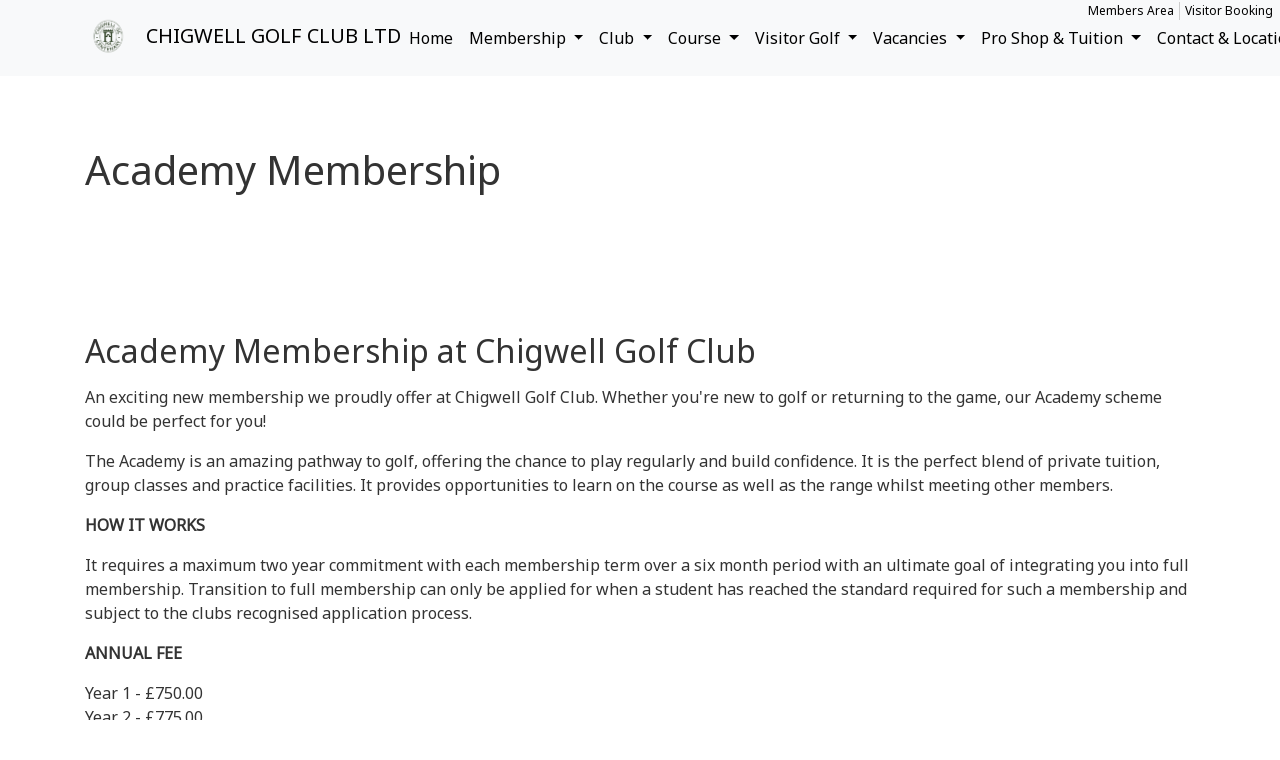

--- FILE ---
content_type: text/html; charset=utf-8
request_url: https://chigwellgolfclub.co.uk/academy-membership
body_size: 6042
content:
<!DOCTYPE html>
<html>
<head>
    <meta charset="utf-8" />
    <meta name="viewport" content="width=device-width, initial-scale=1.0">
    <title>Academy Membership - CHIGWELL GOLF CLUB LTD</title>

    <link href="/Content/css-core?v=LucetCz4znmxy2kodZ8I8Q3bRdYsf5SNAaOLxlkl4a01" rel="stylesheet"/>

    <link href="/Content/css-plugins?v=8kqNT-jnwDEP4l60HXwJreWMVdn27cU-T45b8qDE0i81" rel="stylesheet"/>

    <script src="/bundles/modernizr?v="></script>

    <link rel="stylesheet" href="https://use.fontawesome.com/releases/v6.4.2/css/all.css" crossorigin="anonymous">



<link href="https://fonts.googleapis.com/css?family=Noto+Sans&amp;display=swap" rel="stylesheet">
<link href="https://fonts.googleapis.com/css?family=Noto+Sans&amp;display=swap" rel="stylesheet">
<link href="https://fonts.googleapis.com/css?family=Noto+Sans&amp;display=swap" rel="stylesheet">


<style type="text/css">
    .navbar {
        font-family: 'Noto Sans', sans-serif;
    }
    .block-container {
        font-family: 'Noto Sans', sans-serif;
    }
    #page-custom-container {
        font-family: 'Noto Sans', sans-serif;
    }
    .footer {
        font-family: 'Noto Sans', sans-serif;
    }
</style>


    <script src="/bundles/jquery?v=MfNEHs7BVmXIY54ELwFprLaqeiIx3Q8nXZNh-ncXAA81"></script>

    <script src="/bundles/clubsites-core?v=Woyy7-II4KesdgKBll3_o90KfyhGa5gqHadDGTtuBNo1"></script>


    
      <link rel="stylesheet" type="text/css" href="/Content/css/Blocks/text1.min.css?dv=2026126" />  <link rel="stylesheet" type="text/css" href="/Content/css/Blocks/document.min.css?dv=2026126" />  <link rel="stylesheet" type="text/css" href="/Content/css/Blocks/image1.min.css?dv=2026126" />  



<style type="text/css">
    body{
 background-color:rgb(255, 255, 255);  color:rgb(51, 51, 51); 
    }
    h1,h2,h3,h4,h5,h6{
 color:rgb(51, 51, 51); 
    }
    .modal .modal-dialog .modal-content{
 background-color:rgb(255, 255, 255);  color:rgb(51, 51, 51); 
    }
    a, a:hover, a:visited, a:focus, a:active{
 color:#005dc1; 
    }
    span.title-colour {
  color: rgb(51, 51, 51);  
    }
    .text-colour {
 color:rgb(51, 51, 51); 
    }
    
    
</style>  
    

        <link id="favicon" href="https://clubv1.blob.core.windows.net/clubcrests/4b956f49-7686-4513-87d6-85e36133f258_favicon.ico" rel="shortcut icon" type="image/x-icon" />
</head>
<body>
    

<style>
    #nav2 {
        background-color: rgba(248, 249, 250, 1);
    }
    #nav2 .navbar-brand .name,
    #nav2 .nav-item > .nav-link  {
        color: rgba(0, 0, 0, 1.0);
    }
    .icon-bar {
        background-color: rgba(0, 0, 0, 1.0);
    }
</style>
<nav id="nav2" class="navbar navbar-expand-xl fixed-top">
    <div class="container">
        
        <a class="navbar-brand" href="/">
            
<img src="https://clubv1.blob.core.windows.net/clubcrests/4b956f49-7686-4513-87d6-85e36133f258_crest.png" />                                <div class="name full-name">CHIGWELL GOLF CLUB LTD</div>
                    <div class="name short-name-for-mobile">Chigwell GC</div>
        </a>

        
        <button class="navbar-toggler collapsed" type="button" data-toggle="collapse" data-target="#navbar-content" aria-controls="navbarsExampleDefault" aria-expanded="false" aria-label="Toggle navigation">
	        <span class="icon-bar top-bar"></span>
	        <span class="icon-bar middle-bar"></span>
	        <span class="icon-bar bottom-bar"></span>				
        </button>

        
        <div class="collapse navbar-collapse" id="navbar-content">
            <ul class="navbar-nav">
                        <li class="nav-item">
                            <a class="nav-link" href="/" target="">Home</a>
                        </li>
                        <li class="nav-item dropdown">
                            
                            <a class="nav-link dropdown-toggle" href="#" id="nav-10219" role="button" data-toggle="dropdown" aria-haspopup="true" aria-expanded="false">
                                Membership
                            </a>
                            
                            <div class="dropdown-menu animate slideIn" aria-labelledby="nav-10219">
                                        <a href="/full-membership" class="nav-link" target="">Full Membership</a>
                                        <a href="/academy-membership" class="nav-link" target="">Academy Membership</a>
                                        <a href="/women-in-golf-charter" class="nav-link" target="">Women in Golf Charter</a>
                            </div>
                        </li>
                        <li class="nav-item dropdown">
                            
                            <a class="nav-link dropdown-toggle" href="#" id="nav-10217" role="button" data-toggle="dropdown" aria-haspopup="true" aria-expanded="false">
                                Club
                            </a>
                            
                            <div class="dropdown-menu animate slideIn" aria-labelledby="nav-10217">
                                        <a href="/clubhouse" class="nav-link" target="">Clubhouse</a>
                                        <a href="/sustainable-golf" class="nav-link" target="">Sustainable Golf </a>
                                        <a href="/policies" class="nav-link" target="">Policies</a>
                                        <a href="/plans-and-investments" class="nav-link" target="">Plans &amp; Investments</a>
                                        <a href="/club-partnerships" class="nav-link" target="">Club Partnerships</a>
                                        <a href="/captain-s-welcome" class="nav-link" target="">Captain&#39;s Welcome</a>
                            </div>
                        </li>
                        <li class="nav-item dropdown">
                            
                            <a class="nav-link dropdown-toggle" href="#" id="nav-10218" role="button" data-toggle="dropdown" aria-haspopup="true" aria-expanded="false">
                                Course
                            </a>
                            
                            <div class="dropdown-menu animate slideIn" aria-labelledby="nav-10218">
                                        <a href="/course-details" class="nav-link" target="">Hole Information</a>
                                        <a href="/course-overview" class="nav-link" target="">Course Overview</a>
                                        <a href="/local-rules" class="nav-link" target="">Local Rules</a>
                                        <a href="/winter-local-rules" class="nav-link" target="">Local Winter Rules</a>
                            </div>
                        </li>
                        <li class="nav-item dropdown">
                            
                            <a class="nav-link dropdown-toggle" href="#" id="nav-13205" role="button" data-toggle="dropdown" aria-haspopup="true" aria-expanded="false">
                                Visitor Golf
                            </a>
                            
                            <div class="dropdown-menu animate slideIn" aria-labelledby="nav-13205">
                                        <a href="https://chigwell.intelligentgolf.co.uk/visitorbooking/" class="nav-link" target="">Visitor Booking</a>
                                        <a href="/green-fees---visitors" class="nav-link" target="">Green Fees &amp; Visitors</a>
                                        <a href="/societies" class="nav-link" target="">Societies</a>
                                        <a href="/testimonials" class="nav-link" target="">Testimonials</a>
                                        <a href="/whats-on" class="nav-link" target="">Open Competitions</a>
                            </div>
                        </li>
                        <li class="nav-item dropdown">
                            
                            <a class="nav-link dropdown-toggle" href="#" id="nav-13578" role="button" data-toggle="dropdown" aria-haspopup="true" aria-expanded="false">
                                Vacancies 
                            </a>
                            
                            <div class="dropdown-menu animate slideIn" aria-labelledby="nav-13578">
                                        <a href="/function-kitchen-porter" class="nav-link" target="">Function Kitchen Porter</a>
                                        <a href="/cook" class="nav-link" target="">Cook</a>
                            </div>
                        </li>
                        <li class="nav-item dropdown">
                            
                            <a class="nav-link dropdown-toggle" href="#" id="nav-12735" role="button" data-toggle="dropdown" aria-haspopup="true" aria-expanded="false">
                                Pro Shop &amp; Tuition
                            </a>
                            
                            <div class="dropdown-menu animate slideIn" aria-labelledby="nav-12735">
                                        <a href="/pro-shop---tuition" class="nav-link" target="">Tuition</a>
                            </div>
                        </li>
                        <li class="nav-item">
                            <a class="nav-link" href="/Page/CustomPage?pageId=8145" target="">Contact &amp; Location</a>
                        </li>
            </ul>

            
            <ul class="navbar-nav sticky-links">
                    <li class="nav-item">
                        <a href="https://chigwell.intelligentgolf.co.uk/" class="nav-link" target="_blank">Members Area</a>
                    </li>
                    <li class="nav-item">
                        <a href="https://chigwell.intelligentgolf.co.uk/visitorbooking/" class="nav-link" target="">Visitor Booking</a>
                    </li>
            </ul>
        </div>
    </div>
</nav>
<link rel="stylesheet" type="text/css" href="/Content/css/Nav/Nav2.css" />
<link rel="stylesheet" type="text/css" href="/Content/css/Nav/GlobalNav.min.css" />
<script type="text/javascript" src="/Content/js/nav/Nav2.js"></script>


    
    <div class="body-content">       
         

<div id="page-custom-container" data-status="Published" data-has-page-title="true">
            <div class="page-title container">
                <h1>
                    Academy Membership
                </h1>
            </div>

    <div id="text1_74f22f82" class="text1 container block-container" data-order="0"
         data-title-align="left" data-p-align="left">

        
            <div class="title mt-sm-5">
                <h2>Academy Membership at Chigwell Golf Club</h2>
            </div>
                        <p>
                    <p>An exciting new membership we proudly offer at Chigwell Golf Club. Whether you're new to golf or returning to the game, our Academy scheme could be perfect for you!</p>

<p>The Academy is an amazing pathway to golf, offering the chance to play regularly and build confidence. It is the perfect blend of private tuition, group classes and practice facilities. It provides opportunities to learn on the course as well as the range whilst meeting other members. </p>

<p><strong>HOW IT WORKS</strong></p>

<p>It requires a maximum two year commitment with each membership term over a six month period with an ultimate goal of integrating you into full membership. Transition to full membership can only be applied for when a student has reached the standard required for such a membership and subject to the clubs recognised application process.</p>

<p><strong>ANNUAL FEE</strong></p>

<p>Year 1 - £750.00<br />
Year 2 - £775.00</p>

<p><strong>WHAT’S INCLUDED</strong></p>

<p>Year 1:<br />
•   6x Individual 30 minute lessons <br />
•   1x On course lesson – Focussed on building an understanding of rules and golf etiquette) <br />
•   6x Social group clinics, inclusive of one coffee morning at the halfway hut (minimum number of 3 members) <br />
•   Access to a dedicated ‘gamefinder’ Whatsapp group<br />
•   Upon approval from the PGA Professional you will have limited use of the course after 3.00pm, Sunday to Wednesday once all individual lessons and 3 months of membership have been completed. <br />
•   3x guest vouchers, redeemable after 3 months of membership have been completed. (All guests must hold an active handicap with England Golf).<br />
•   Between lessons you will be encouraged to practice regularly on the club’s practice facility or indoor simulator (when booked in advance). <br />
•   Included in the category is use of the clubhouse and a club bar card worth £50. <br />
•   Your PGA Professional will conduct a written 3 &amp; 6 month assessment to be shared with the Office before proceeding with a full membership application. Academy associates must show a commitment to the membership structure along with a recorded attendance.&nbsp;&nbsp;</p>

<p>Year 2: <br />
In addition to the above, you will have the opportunity to partake in 3 competitions to obtain your official handicap, familiarise yourself with competition golf and the expected etiquette. <em>Competitions exclude Boarded events.</em></p>

<p><strong>Winter Warmer, 6 Month Subscription - £250:</strong><br />
To keep the momentum through the winter, you can add a bolt on to provide access to the course Sunday to Wednesday from 1pm onwards, general club facilities as well as additional lessons ready for the upcoming season.</p>

<p>•   3x Individual 30 minute lessons <br />
•   1x Group clinic</p>

<p><strong>Membership is open for applications from 1st April - 1st July.</strong></p>

<p>For further information, please contact the Club Office on 020 8500 2059 or email <a href="mailto:info@chigwellgolfclub.co.uk">info@chigwellgolfclub.co.uk</a></p>
                </p>
    </div>
        <div class="block-divider-wrapper">
            <div class="block-divider container"></div>
        </div>
    <script type="text/javascript">
        var init_text1_74f22f82 = function () {
            $("#text1_74f22f82").text1({
                debug: false
            });
        }
        queueHelper.enqueueInit(init_text1_74f22f82);        
    </script>


    <div id="document_5c28185b" class="document container block-container" data-order="1">
            <div class="title">
                <h2>Academy Membership at Chigwell Golf Club</h2>
            </div>

        

        <div class="container">
            <p>

            </p>
        </div>
    </div>
        <div class="block-divider-wrapper">
            <div class="block-divider container"></div>
        </div>
    <script type="text/javascript">
        var init_document_5c28185b = function () {
            $("#document_5c28185b").document({
                debug: false,
                downloadUrlLink: '/Document/GetDocument?folderId={folderId}&documentId={documentId}'
            });
        }
        queueHelper.enqueueInit(init_document_5c28185b);
    </script>

    <div class="single-image-container">
        <div id="image1_d835489e" class="image-block-1 block-hero block-container"
             data-parallax="false" data-order="2" style="">

            <div class="image">
                <img src="https://clubv1.blob.core.windows.net/clubsite-media/49/7179b5412741-first%20tee.jpg">
            </div>



        </div>
    </div>
        <div class="block-divider-wrapper">
            <div class="block-divider container"></div>
        </div>
    <script type="text/javascript">
        var init_image1_d835489e = function () {
            $("#image1_d835489e").image1({
                debug: false
            });
        }

        queueHelper.enqueueInit(init_image1_d835489e);
    </script>
        <div class="page-meta-data container">
            <div class="date-created">Last updated: 04 Aug 2025 11:15</div>
        </div>
</div>
    </div>

    

<div id="footer1" class="footer1 footer footer-content" 
     data-reduced="False" data-show-social-media="True">

    <div class="background-image " style="background-image:url(https://clubv1.blob.core.windows.net/clubsite-media/49/448a028054ab-18th%20green.jpg);"></div>
    <div class="background-fitler"></div>
    <div class="content container">

        
        <div class="social-media-links container">
                <a class="link" href="https://www.facebook.com/chigwellgolfclub"
                   target="_blank" title="Open our official Facebook page.">
                    <i class="fab fa-facebook-square"></i>
                </a>
                            <a class="link" href="https://www.twitter.com/ChigwellGC"
                   target="_blank" title="Open our official Twitter page.">
                    <i class="fab fa-x-twitter"></i>
                </a>
                            <a class="link" href="https://www.instagram.com/chigwellgc"
                   target="_blank" title="Open our official Instagram page.">
                    <i class="fab fa-instagram"></i>
                </a>
                    </div>

        
        <div class="company-address container">
            CHIGWELL GOLF CLUB LTD<br />

                <span>Club House, 156 High Road, Chigwell, IG7 5BH<br /></span>

                <span>Telephone: 020 8500 2059 <br /></span>
                    <span>Email: info@chigwellgolfclub.co.uk <br /></span>

        </div>

        
        <div class="disclaimer">
            <div class="links">
                <a class="link" href="/PrivacyPolicy">Privacy Policy</a>
                <a class="link" href="/TermsAndConditions">Terms and Conditions</a>
                <a class="link" href="/CookiesPolicy">Cookies Policy</a>
            </div>
            Provided by <a href="http://www.clubsystems.com/">Club Systems International Ltd.</a><br />
            Powered by <a href="https://howdidido.com">HowDidiDo.com</a><br />
            Copyright&copy; 2026, CHIGWELL GOLF CLUB LTD. All Rights Reserved.<br />
        </div>
    </div>

</div>
<script type="text/javascript" src="/Content/js/footer/Footer1.js"></script>
<link rel="stylesheet" type="text/css" href="/Content/css/Footer/Footer1.css" />
    


    
    <script src="/bundles/bootstrap?v=ESck_wvaWCiF5JsitLMh765lhMnw7BVBtZE-YUTa4Ns1"></script>

    <script src="/bundles/clubsites-plugins?v=Zv5f5i-lcsOIWci1aZZam-jq31GIQpxVmXFAObx8jgU1"></script>


      <script type="text/javascript" src="/Content/js/Blocks/text1.js?dv=2026126"></script>  <script type="text/javascript" src="/Content/js/Blocks/document.js?dv=2026126"></script>  <script type="text/javascript" src="/Content/js/Blocks/image1.js?dv=2026126"></script>  

    <script type="text/javascript">
        initView({
            debug: false
        });
    </script>
    </body>
</html>

--- FILE ---
content_type: text/css
request_url: https://chigwellgolfclub.co.uk/Content/css/Blocks/image1.min.css?dv=2026126
body_size: 867
content:
.single-image-container{width:100vw;overflow:hidden;padding:0;}.image-block-1{position:relative;display:flex;justify-content:center;align-items:center;width:100vw;height:700px;max-height:700px;overflow:hidden;}.image-block-1 .image{width:100%;height:100%;position:relative;}.image-block-1 .image img{width:100%;height:100%;object-fit:cover;box-shadow:inset 0 0 2px 0 #333;}.image-block-1[data-parallax='true'] .image{background-attachment:initial;}@media(min-width:992px){.image-block-1[data-parallax='true'] .image{background-attachment:fixed;}}.image-block-1 .enable-scrolldown-container{width:100%;display:flex;justify-content:center;position:absolute;bottom:0;}.image-block-1 .enable-scrolldown-container #enable-scrolldown{color:#fff;position:absolute;bottom:0;text-align:center;width:200px;text-shadow:1px 1px 2px #333;opacity:.9;z-index:1029;}.image-block-1 .enable-scrolldown-container #enable-scrolldown:hover{opacity:1;cursor:pointer;}.image-block-1 .enable-scrolldown-container #enable-scrolldown .fa{font-size:2.5em;}.image-block-1 .text-overlay{position:absolute;z-index:101;left:-20px;right:0;top:50%;width:100%;padding:10px 0 10px 5px;max-height:300px;transform:translateY(-50%);}@media(min-width:500px){.image-block-1 .text-overlay{min-height:200px;}}@media(max-width:200px){.image-block-1 .text-overlay{padding:30px 3px;}}@media(max-width:450px){.image-block-1 .text-overlay{padding:30px 5px;}}@media(max-width:600px){.image-block-1 .text-overlay{padding:30px 20px;}}@media(min-width:600px){.image-block-1 .text-overlay{padding:30px 50px;}}@media(min-width:900px){.image-block-1 .text-overlay{padding:30px 150px;}}@media(min-width:1400px){.image-block-1 .text-overlay{padding:30px 230px;}}.image-block-1 .title{font-size:18px;color:#fff;text-shadow:1px 1px 2px #333;opacity:1;}@media(min-width:576px){.image-block-1 .title{font-size:20px;margin-bottom:5px;}}@media(min-width:768px){.image-block-1 .title{font-size:25px;margin-bottom:15px;}}@media(min-width:992px){.image-block-1 .title{font-size:35px;margin-bottom:15px;}}.image-block-1 .title.left-align-text{text-align:left;}.image-block-1 .title.center-align-text{text-align:center;}.image-block-1 .subtitle{font-size:13px;font-style:italic;color:#fff;text-shadow:1px 1px 2px #333;opacity:1;}@media(min-width:576px){.image-block-1 .subtitle{font-size:16px;}}@media(min-width:768px){.image-block-1 .subtitle{font-size:20px;}}@media(min-width:992px){.image-block-1 .subtitle{font-size:25px;}}.image-block-1 .subtitle.left-align-text{text-align:left;}.image-block-1 .subtitle.center-align-text{text-align:center;}

--- FILE ---
content_type: application/x-javascript
request_url: https://chigwellgolfclub.co.uk/Content/js/Blocks/document.js?dv=2026126
body_size: 1164
content:
/* globals
    jQuery, CsLogger
 */
/* exported
 */
"use strict";
(function ($, window, document, undefined) {

    // default settings.
    var _pluginName = "document";
    var _defaultsOptions = {
        debug: false,
    };
    var _logger = new CsLogger(_pluginName);

    var _downloadUrlLink;

    // constructor.
    function Document(element, options) {
        this._element = element;

        // $.extend to store user provided options.
        this._options = $.extend({}, _defaultsOptions, options);
        this._defaultOptions = _defaultsOptions;
        this._name = _pluginName;
        this.init();

        _downloadUrlLink = options.downloadUrlLink;
    }

    // (void) ensure the selected element is valid.
    function validateElement(element) {
        _logger.log("validateElement()");
        if (element == undefined || $(element).length == 0) {
            _logger.error("selected element is not valid.");
            return;
        }
    }

    // (void) validate the options passed into the plugin.
    function validateOptions(options) {
        if (typeof (options.debug) == "boolean" && options.debug == true) {
            _logger.enable();
        }
        _logger.obj("validateOptions() | opts:", options);
    }

    // prototype extensions.
    Document.prototype = {

        // (void) initialise.
        init: function () {
            validateOptions(this._options);
            validateElement(this._element);
            _logger.log("init()");

            bindControls(this._element);
        }
    };

    function bindControls(element) {
        var $element = $(element);

        var downloadClick = $element.find('.download-document-click');

        downloadClick.off('click');
        downloadClick.on('click', function () {
            var documentId = this.attributes.getNamedItem("data-documentId").value;
            var folderId = this.attributes.getNamedItem("data-folderId").value;

            var url = _downloadUrlLink
                .replace('{folderId}', folderId)
                .replace('{documentId}', documentId);

            window.open(url);
        });
    }

    // A really lightweight plugin wrapper around the constructor,
    // preventing against multiple instantiations
    $.fn[_pluginName] = function (options) {
        return this.each(function () {
            if (!$.data(this, "plugin_" + _pluginName)) {
                $.data(this, "plugin_" + _pluginName,
                    new Document(this, options));
            }
        });
    };
})(jQuery, window, document);

--- FILE ---
content_type: application/x-javascript
request_url: https://chigwellgolfclub.co.uk/Content/js/nav/Nav2.js
body_size: 357
content:
/* globals
    $, CsLogger
 */
/* exported
    initNav
 */
function initNav(opts) {
    var _logger = new CsLogger("nav2");
    _logger.enable();
    _logger.obj("opts", opts);

    var _$mainContainer = $("#nav2");

    // (void) get nav to listen to certain events.
    function registerEvent() {
        _logger.log("registerEvent");
    }

    // (void) main.
    $(function () {
        _logger.log("ready");
        registerEvent();
    });
}